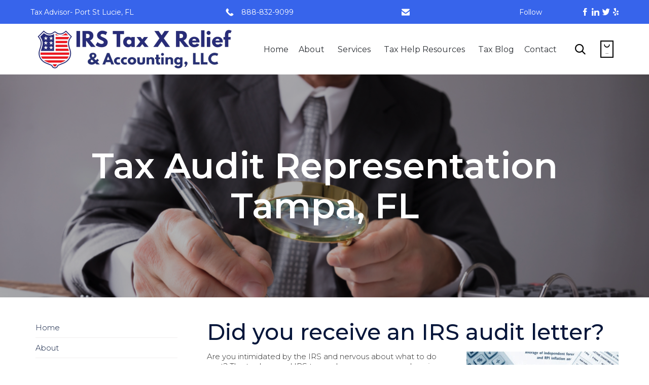

--- FILE ---
content_type: text/css
request_url: https://irstaxxrelief.com/wp-content/uploads/bb-plugin/cache/14492-layout-partial.css?ver=5b054015756badf1e75cc5093d5994e8
body_size: 516
content:
.fl-node-59d42ae5573df > .fl-row-content-wrap {border-top-width: 1px;border-right-width: 0px;border-bottom-width: 1px;border-left-width: 0px;} .fl-node-59d42ae5573df > .fl-row-content-wrap {padding-top:0px;padding-bottom:0px;}@media ( max-width: 768px ) { .fl-node-59d42ae5573df.fl-row > .fl-row-content-wrap {padding-left:0px;}}.fl-node-59d42ae5570ed {width: 40.55%;}.fl-node-59d42ae5570ed > .fl-col-content {border-top-width: 1px;border-right-width: 1px;border-bottom-width: 1px;border-left-width: 1px;}@media(max-width: 768px) {.fl-builder-content .fl-node-59d42ae5570ed {width: 100% !important;max-width: none;clear: none;float: left;}}.fl-node-59d42ae557138 {width: 22.86%;}.fl-node-59d42ae557138 > .fl-col-content {background-image: url(https://consulting.vamtam.com/wp-content/uploads/2017/10/divider-dark.svg);background-repeat: no-repeat;background-position: right center;background-attachment: scroll;background-size: auto;border-top-width: 1px;border-right-width: 1px;border-bottom-width: 1px;border-left-width: 1px;}@media(max-width: 768px) {.fl-builder-content .fl-node-59d42ae557138 {width: 100% !important;max-width: none;clear: none;float: left;}} .fl-node-59d42ae557138 > .fl-col-content {padding-right:50px;}.fl-node-59d42ae557184 {width: 19.81%;}.fl-node-59d42ae557184 > .fl-col-content {border-top-width: 1px;border-right-width: 1px;border-bottom-width: 1px;border-left-width: 1px;}@media(max-width: 768px) {.fl-builder-content .fl-node-59d42ae557184 {width: 100% !important;max-width: none;clear: none;float: left;}}.fl-node-59d42ae5571cf {width: 8%;}.fl-node-59d42ae5571cf > .fl-col-content {background-image: url(https://consulting.vamtam.com/wp-content/uploads/2017/10/divider-dark.svg);background-repeat: no-repeat;background-position: left center;background-attachment: scroll;background-size: auto;border-top-width: 1px;border-right-width: 1px;border-bottom-width: 1px;border-left-width: 1px;}.fl-node-59d42ae55721b {width: 8.78%;}.fl-node-59d42ae55721b > .fl-col-content {border-top-width: 1px;border-right-width: 1px;border-bottom-width: 1px;border-left-width: 1px;}@media(max-width: 768px) {.fl-builder-content .fl-node-59d42ae55721b {width: 100% !important;max-width: none;clear: none;float: left;}}@media ( max-width: 768px ) { .fl-node-59d42ae55721b.fl-col > .fl-col-content {margin-left:-10px;}} .fl-node-59d42ae557266 > .fl-module-content {margin-top:15px;margin-bottom:0px;}@media ( max-width: 768px ) { .fl-node-59d42ae557266.fl-module > .fl-module-content {margin-left:0px;}}@media (max-width: 768px) { .fl-node-59d42ae557266 > .fl-module-content { margin-top:10px; } }.fl-node-59d42ae5572b1.fl-module-vamtam-icon {text-align: right}.fl-node-59d42ae5572b1 .fl-module-content .fl-icon i {font-size: 17px;color: var( --vamtam-accent-color-1 );} .fl-node-59d42ae5572b1 > .fl-module-content {margin-top:0px;margin-right:0px;margin-bottom:0px;}@media ( max-width: 768px ) { .fl-node-59d42ae5572b1.fl-module > .fl-module-content {margin-left:0px;}}.fl-node-59d42ae5572fc.fl-module-vamtam-icon {text-align: center}.fl-node-59d42ae5572fc .fl-module-content .fl-icon i {font-size: 17px;color: var( --vamtam-accent-color-1 );} .fl-node-59d42ae5572fc > .fl-module-content {margin-top:0px;margin-right:0px;margin-bottom:0px;margin-left:0px;} .fl-node-59d42ae557349 > .fl-module-content {margin-top:15px;margin-right:0px;margin-bottom:0px;margin-left:0px;}@media (max-width: 768px) { .fl-node-59d42ae557349 > .fl-module-content { margin-top:10px; } }.fl-node-59d42ae557393 .fl-module-content .fl-icon i {font-size: 15px;color: var( --vamtam-accent-color-1 );}.fl-node-59d42ae557393 .fl-module-content .fl-icon i:hover,.fl-node-59d42ae557393 .fl-module-content .fl-icon a:hover i {color: var( --vamtam-accent-color-2 );}.fl-node-59d42ae557393 .fl-icon-group .fl-icon {display: inline-block;margin-bottom: 10px;margin-top: 10px;margin-left: 2px;} .fl-node-59d42ae557393 > .fl-module-content {margin-top:0px;margin-bottom:2px;margin-left:0px;}

--- FILE ---
content_type: text/css
request_url: https://irstaxxrelief.com/wp-content/uploads/bb-plugin/cache/13853-layout-partial.css?ver=dd64080a11ca4daf5c8684c10a57156d
body_size: 1214
content:
.fl-node-59a7ee61b95ee > .fl-row-content-wrap {border-style: solid;border-width: 0;background-clip: border-box;border-color: #ededed;border-top-width: 1px;border-right-width: 0px;border-bottom-width: 1px;border-left-width: 0px;}.fl-node-59a7ee61b9f62 > .fl-row-content-wrap {border-color: #ededed;border-top-width: 2px;border-right-width: 0px;border-bottom-width: 0px;border-left-width: 0px;}.fl-node-59a7ee61b9f62 .fl-row-content {max-width: 821.226px;} .fl-node-59a7ee61b9f62 > .fl-row-content-wrap {padding-top:0px;padding-bottom:0px;}.fl-node-613bcdfe46bf3 {width: 16.667%;}.fl-node-61033fcc58696 {width: 100%;}.fl-node-6121d6906a9b4 {width: 100%;}.fl-node-61245b275175b {width: 100%;}.fl-node-61009f5610cba {width: 100%;}.fl-node-wjk1sy7h58ta {width: 100%;}.fl-node-mtj6p1f5ncs3 {width: 50%;}.fl-node-4vkl8jb3ewqf {width: 50%;}.fl-node-6zicw2okbhvu {width: 50%;}.fl-node-6szy8krlj5va {width: 50%;}.fl-node-6102186e3f91f {width: 100%;}.fl-node-61009b84db301 {width: 100%;}.fl-node-61009b84db301 > .fl-col-content {background-color: #eff5ff;}.fl-node-59a7ee61b9fde {width: 100%;}.fl-node-59a7ee61b9fde > .fl-col-content {border-top-width: 1px;border-right-width: 1px;border-bottom-width: 1px;border-left-width: 1px;}.fl-node-59a7ee61b9e49 {width: 100%;}.fl-node-59a7ee61b9e49 > .fl-col-content {border-top-width: 1px;border-right-width: 1px;border-bottom-width: 1px;border-left-width: 1px;} .fl-node-59a7ee61b9e49 > .fl-col-content {padding-top:20px;padding-right:80px;}.fl-node-59a7ee61ba058 {width: 75%;}.fl-node-59a7ee61ba058 > .fl-col-content {border-top-width: 1px;border-right-width: 1px;border-bottom-width: 1px;border-left-width: 1px;}.fl-node-60f217d00b702 {width: 100%;}.fl-node-59a7ee61b9684 {width: 49%;}.fl-node-59a7ee61b9684 > .fl-col-content {background-image: url(https://consulting.vamtam.com/wp-content/uploads/2017/08/shape-bg.svg);background-repeat: no-repeat;background-position: center center;background-attachment: scroll;background-size: contain;border-top-width: 1px;border-right-width: 1px;border-bottom-width: 1px;border-left-width: 1px;}@media(max-width: 992px) {.fl-builder-content .fl-node-59a7ee61b9684 {width: 50% !important;max-width: none;-webkit-box-flex: 0 1 auto;-moz-box-flex: 0 1 auto;-webkit-flex: 0 1 auto;-ms-flex: 0 1 auto;flex: 0 1 auto;}}@media(max-width: 768px) {.fl-builder-content .fl-node-59a7ee61b9684 {width: 100% !important;max-width: none;clear: none;float: left;}}.fl-node-w7fdsgm8ivj6 {width: 50%;}.fl-node-ky245rgn1h08 {width: 50%;}.fl-node-31xclhj06qrk {width: 50%;}.fl-node-utne8owslr4d {width: 50%;}.fl-node-613bcdfe46bfa {width: 16.667%;}.fl-node-59a7ee61ba096 {width: 25%;}.fl-node-59a7ee61ba096 > .fl-col-content {border-top-width: 1px;border-right-width: 1px;border-bottom-width: 1px;border-left-width: 1px;}@media(max-width: 768px) {.fl-builder-content .fl-node-59a7ee61ba096 {width: 100% !important;max-width: none;clear: none;float: left;}}.fl-node-613ae24f04cf6 {width: 11%;}.fl-node-59a7ee61b973d {width: 38%;}.fl-node-59a7ee61b973d > .fl-col-content {border-top-width: 1px;border-right-width: 1px;border-bottom-width: 1px;border-left-width: 1px;}@media(max-width: 992px) {.fl-builder-content .fl-node-59a7ee61b973d {width: 50% !important;max-width: none;-webkit-box-flex: 0 1 auto;-moz-box-flex: 0 1 auto;-webkit-flex: 0 1 auto;-ms-flex: 0 1 auto;flex: 0 1 auto;}}@media(max-width: 768px) {.fl-builder-content .fl-node-59a7ee61b973d {width: 100% !important;max-width: none;clear: none;float: left;}}.fl-node-613bcdfe46bfc {width: 16.667%;}.fl-node-613bcdfe46bfd {width: 16.667%;}.fl-node-613bcdfe46bf8 {width: 16.667%;}.fl-node-613bcdfe46bff {width: 16.667%;}img.mfp-img {padding-bottom: 40px !important;}@media (max-width: 768px) { .fl-photo-content {width: 100%;} }.fl-node-2t3hsuqw4yv0 .fl-photo {text-align: center;} .fl-node-2t3hsuqw4yv0 > .fl-module-content {margin-top:30px;}@media (max-width: 768px) { .fl-node-2t3hsuqw4yv0 > .fl-module-content { margin-top:10px; } }.fl-node-61255cc489000 .fl-photo {text-align: center;} .fl-node-61255cc489000 > .fl-module-content {margin-top:20px;}@media (max-width: 768px) { .fl-node-61255cc489000 > .fl-module-content { margin-top:10px; } }.fl-node-613bcb2de6270 .fl-photo {text-align: center;} .fl-node-613bcb2de6270 > .fl-module-content {margin-top:30px;}@media (max-width: 768px) { .fl-node-613bcb2de6270 > .fl-module-content { margin-top:10px; } }.fl-node-613bdda4d5945 .fl-separator {border-top:1px solid;margin: auto;}.fl-node-s6cmk9g1jb84 .fl-photo {text-align: center;}.fl-node-swi2t5q190pk .fl-photo {text-align: center;}.fl-node-6121d316bb5f9 .fl-separator {border-top:1px solid;margin: auto;}.fl-node-59a7ee61b9d93 .fl-photo {text-align: left;}.fl-node-59a7ee61ba0d2 .fl-module-content .fl-icon i {font-size: 18px;color: var( --vamtam-accent-color-1 );}.fl-node-59a7ee61ba0d2 .fl-module-content .fl-icon i:hover,.fl-node-59a7ee61ba0d2 .fl-module-content .fl-icon a:hover i {color: var( --vamtam-accent-color-2 );}.fl-node-59a7ee61ba0d2 .fl-icon-group .fl-icon {display: inline-block;margin-bottom: 10px;margin-top: 10px;margin-right: 10px;}@media ( max-width: 768px ) { .fl-node-59a7ee61ba0d2.fl-module > .fl-module-content {margin-top:0px;}} .fl-node-59a7ee61ba110 > .fl-module-content {margin-top:20px;}@media ( max-width: 768px ) { .fl-node-59a7ee61ba110.fl-module > .fl-module-content {margin-bottom:0px;}}@media (max-width: 768px) { .fl-node-59a7ee61ba110 > .fl-module-content { margin-top:10px; } }.fl-node-60f2177286b38 .fl-photo {text-align: center;}.fl-node-60f2177286b38 .fl-photo-img {width: 200px;} .fl-node-60f2177286b38 > .fl-module-content {margin-top:30px;margin-bottom:20px;}@media (max-width: 768px) { .fl-node-60f2177286b38 > .fl-module-content { margin-top:10px;margin-bottom:10px; } }.fl-node-60f2586e19041 .fl-photo {text-align: center;} .fl-node-60f2586e19041 > .fl-module-content {margin-top:30px;}@media (max-width: 768px) { .fl-node-60f2586e19041 > .fl-module-content { margin-top:10px; } }.fl-node-60f2588a8e268 .fl-photo {text-align: center;} .fl-node-60f2588a8e268 > .fl-module-content {margin-top:40px;}@media (max-width: 768px) { .fl-node-60f2588a8e268 > .fl-module-content { margin-top:10px; } }.fl-module-heading .fl-heading {padding: 0 !important;margin: 0 !important;}.fl-node-61245a8059a3d.fl-module-heading .fl-heading {font-weight: 500;text-align: center;font-style: italic;} .fl-node-60efd05c19d13 > .fl-module-content {margin-top:0px;margin-bottom:0px;}.fl-module-vamtam-heading .vamtam-heading {padding: 0 !important;margin: 0 !important;}.fl-node-60efd52c2e21a.fl-module-vamtam-heading .vamtam-heading {text-align: left;justify-content: flex-start;}.fl-node-60efd52c2e21a.fl-module-vamtam-heading .vamtam-heading-line-left {display: none;}.fl-node-60efd52c2e21a .vamtam-heading .vamtam-heading-text {} .fl-node-60efd52c2e21a > .fl-module-content {margin-top:60px;}@media (max-width: 768px) { .fl-node-60efd52c2e21a > .fl-module-content { margin-top:10px; } }.fl-builder-content .fl-node-61009b84db1c1 .fl-rich-text, .fl-builder-content .fl-node-61009b84db1c1 .fl-rich-text *:not(b, strong) {font-weight: 400;} .fl-node-61009b84db1c1 > .fl-module-content {margin-top:0px;margin-bottom:20px;}@media (max-width: 768px) { .fl-node-61009b84db1c1 > .fl-module-content { margin-bottom:10px; } }.fl-node-60efd57033f56 .fl-separator {border-top:1px solid;margin: auto;} .fl-node-59a7ee61b9c2d > .fl-module-content {margin-top:0px;margin-bottom:0px;}